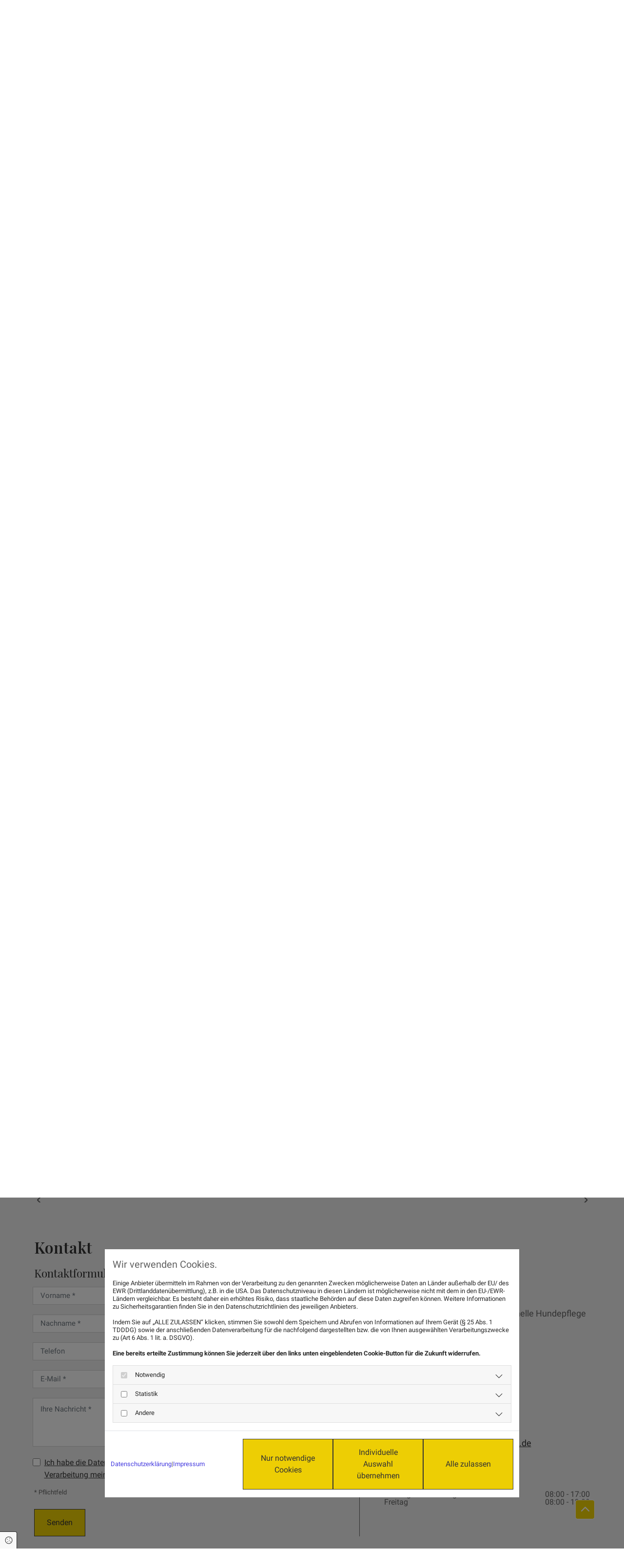

--- FILE ---
content_type: text/html; charset=UTF-8
request_url: https://www.hundesalon-bad-oeynhausen.de/
body_size: 10642
content:
<!DOCTYPE html>
<html lang="de">

<head>
    <meta charset="utf-8">
    <meta name="viewport" content="width=device-width, initial-scale=1, shrink-to-fit=no">
    <script type="application/ld+json">{"@context":"https:\/\/schema.org","@type":"WebPage","name":"Start","dateModified":"2026-01-29T12:55:01+01:00","url":"https:\/\/www.hundesalon-bad-oeynhausen.de\/start","description":"Dogstyle Hundestudio &amp; professionelle Hundepflege in Bad Oeynhausen. Seit Tausenden von Jahren z\u00e4hlen Hunde zu den beliebtesten Haustieren der Menschen. Hunde sind jedoch weit mehr als treu ergebene Wegbegleiter.","keywords":"[company.name]","mainEntityOfPage":{"@type":"WebPage","@id":"https:\/\/www.hundesalon-bad-oeynhausen.de"}}</script><meta property="title" content="Dogstyle Hundestudio & professionelle Hundepflege in Bad Oeynhausen" /><meta name="description" content="Dogstyle Hundestudio &amp; professionelle Hundepflege in Bad Oeynhausen. Seit Tausenden von Jahren zählen Hunde zu den beliebtesten Haustieren der Menschen. Hunde sind jedoch weit mehr als treu ergebene Wegbegleiter."/><meta name="keywords" content="Dogstyle Hundestudio & professionelle Hundepflege"/><meta property="og:type" content="website" /><meta property="og:title" content="Dogstyle Hundestudio & professionelle Hundepflege in Bad Oeynhausen" /><meta property="og:description" content="Dogstyle Hundestudio &amp; professionelle Hundepflege in Bad Oeynhausen. Seit Tausenden von Jahren zählen Hunde zu den beliebtesten Haustieren der Menschen. Hunde sind jedoch weit mehr als treu ergebene Wegbegleiter."/><meta name="twitter:card" content="summary" /><link rel="canonical" href="https://www.hundesalon-bad-oeynhausen.de/" /><meta property="og:url" content="https://www.hundesalon-bad-oeynhausen.de/" /><meta name="google-site-verification" content="lksiMyHHuf0CybxiJnxUZqjOyi1K3jqNhxp2Lap-ByI" />
    <title>Dogstyle Hundestudio &amp; professionelle Hundepflege in Bad Oeynhausen</title>
            <link rel="stylesheet" href="/static/builds/vendor-v2.css?id=69e2847aaa60a35046d2b8ee922cbc1d"/>
            <link rel="stylesheet" href="/static/builds/site.css?id=04e9566c791059aa47b71c93adf2035e"/>
                <link rel="Shortcut Icon" type="image/x-icon" href="https://assets.coco-online.de/39871717535018-EyWhFIJW/favicon.png"/>
        <link rel="dns-prefetch" href="https://assets.coco-online.de">
    <link rel="preconnect" href="https://assets.coco-online.de" crossorigin>
    <style>
        @font-face { font-family: 'Playfair Display'; font-style: normal; font-weight: 400; font-display: swap; src: url(/assets/static/fonts/playfair-display/9e22753cf05cffd79cd7993df08bbf37.woff2) format('woff2'); unicode-range: U+0301, U+0400-045F, U+0490-0491, U+04B0-04B1, U+2116; } @font-face { font-family: 'Playfair Display'; font-style: normal; font-weight: 400; font-display: swap; src: url(/assets/static/fonts/playfair-display/0d44c871a8eff6265c0120d5386272f4.woff2) format('woff2'); unicode-range: U+0102-0103, U+0110-0111, U+0128-0129, U+0168-0169, U+01A0-01A1, U+01AF-01B0, U+0300-0301, U+0303-0304, U+0308-0309, U+0323, U+0329, U+1EA0-1EF9, U+20AB; } @font-face { font-family: 'Playfair Display'; font-style: normal; font-weight: 400; font-display: swap; src: url(/assets/static/fonts/playfair-display/5f899fc4a0887d808175076c080e87bd.woff2) format('woff2'); unicode-range: U+0100-02AF, U+0304, U+0308, U+0329, U+1E00-1E9F, U+1EF2-1EFF, U+2020, U+20A0-20AB, U+20AD-20CF, U+2113, U+2C60-2C7F, U+A720-A7FF; } @font-face { font-family: 'Playfair Display'; font-style: normal; font-weight: 400; font-display: swap; src: url(/assets/static/fonts/playfair-display/45d80bd61a90c2f6561c7068666a4d76.woff2) format('woff2'); unicode-range: U+0000-00FF, U+0131, U+0152-0153, U+02BB-02BC, U+02C6, U+02DA, U+02DC, U+0304, U+0308, U+0329, U+2000-206F, U+2074, U+20AC, U+2122, U+2191, U+2193, U+2212, U+2215, U+FEFF, U+FFFD; }  @font-face { font-family: 'Playfair Display'; font-style: normal; font-weight: 700; font-display: swap; src: url(/assets/static/fonts/playfair-display/9e22753cf05cffd79cd7993df08bbf37.woff2) format('woff2'); unicode-range: U+0301, U+0400-045F, U+0490-0491, U+04B0-04B1, U+2116; } @font-face { font-family: 'Playfair Display'; font-style: normal; font-weight: 700; font-display: swap; src: url(/assets/static/fonts/playfair-display/0d44c871a8eff6265c0120d5386272f4.woff2) format('woff2'); unicode-range: U+0102-0103, U+0110-0111, U+0128-0129, U+0168-0169, U+01A0-01A1, U+01AF-01B0, U+0300-0301, U+0303-0304, U+0308-0309, U+0323, U+0329, U+1EA0-1EF9, U+20AB; } @font-face { font-family: 'Playfair Display'; font-style: normal; font-weight: 700; font-display: swap; src: url(/assets/static/fonts/playfair-display/5f899fc4a0887d808175076c080e87bd.woff2) format('woff2'); unicode-range: U+0100-02AF, U+0304, U+0308, U+0329, U+1E00-1E9F, U+1EF2-1EFF, U+2020, U+20A0-20AB, U+20AD-20CF, U+2113, U+2C60-2C7F, U+A720-A7FF; } @font-face { font-family: 'Playfair Display'; font-style: normal; font-weight: 700; font-display: swap; src: url(/assets/static/fonts/playfair-display/45d80bd61a90c2f6561c7068666a4d76.woff2) format('woff2'); unicode-range: U+0000-00FF, U+0131, U+0152-0153, U+02BB-02BC, U+02C6, U+02DA, U+02DC, U+0304, U+0308, U+0329, U+2000-206F, U+2074, U+20AC, U+2122, U+2191, U+2193, U+2212, U+2215, U+FEFF, U+FFFD; }  @font-face { font-family: 'Playfair Display'; font-style: normal; font-weight: 600; font-display: swap; src: url(/assets/static/fonts/playfair-display/9e22753cf05cffd79cd7993df08bbf37.woff2) format('woff2'); unicode-range: U+0301, U+0400-045F, U+0490-0491, U+04B0-04B1, U+2116; } @font-face { font-family: 'Playfair Display'; font-style: normal; font-weight: 600; font-display: swap; src: url(/assets/static/fonts/playfair-display/0d44c871a8eff6265c0120d5386272f4.woff2) format('woff2'); unicode-range: U+0102-0103, U+0110-0111, U+0128-0129, U+0168-0169, U+01A0-01A1, U+01AF-01B0, U+0300-0301, U+0303-0304, U+0308-0309, U+0323, U+0329, U+1EA0-1EF9, U+20AB; } @font-face { font-family: 'Playfair Display'; font-style: normal; font-weight: 600; font-display: swap; src: url(/assets/static/fonts/playfair-display/5f899fc4a0887d808175076c080e87bd.woff2) format('woff2'); unicode-range: U+0100-02AF, U+0304, U+0308, U+0329, U+1E00-1E9F, U+1EF2-1EFF, U+2020, U+20A0-20AB, U+20AD-20CF, U+2113, U+2C60-2C7F, U+A720-A7FF; } @font-face { font-family: 'Playfair Display'; font-style: normal; font-weight: 600; font-display: swap; src: url(/assets/static/fonts/playfair-display/45d80bd61a90c2f6561c7068666a4d76.woff2) format('woff2'); unicode-range: U+0000-00FF, U+0131, U+0152-0153, U+02BB-02BC, U+02C6, U+02DA, U+02DC, U+0304, U+0308, U+0329, U+2000-206F, U+2074, U+20AC, U+2122, U+2191, U+2193, U+2212, U+2215, U+FEFF, U+FFFD; }  @font-face { font-family: 'Roboto'; font-style: normal; font-weight: 400; font-display: swap; src: url(/assets/static/fonts/roboto/301567f51ccef4ef2fe0c1e0f0c8f5a8.woff2) format('woff2'); unicode-range: U+0460-052F, U+1C80-1C88, U+20B4, U+2DE0-2DFF, U+A640-A69F, U+FE2E-FE2F; } @font-face { font-family: 'Roboto'; font-style: normal; font-weight: 400; font-display: swap; src: url(/assets/static/fonts/roboto/dedb347abe79c393f83970f6a64579a1.woff2) format('woff2'); unicode-range: U+0301, U+0400-045F, U+0490-0491, U+04B0-04B1, U+2116; } @font-face { font-family: 'Roboto'; font-style: normal; font-weight: 400; font-display: swap; src: url(/assets/static/fonts/roboto/78cbd7d137dc26476cb22b8783cf18cc.woff2) format('woff2'); unicode-range: U+1F00-1FFF; } @font-face { font-family: 'Roboto'; font-style: normal; font-weight: 400; font-display: swap; src: url(/assets/static/fonts/roboto/018c988490cfe9f56662e9c96d1c5e2c.woff2) format('woff2'); unicode-range: U+0370-03FF; } @font-face { font-family: 'Roboto'; font-style: normal; font-weight: 400; font-display: swap; src: url(/assets/static/fonts/roboto/753cc390a9a49e059b1eac2b8d0f9230.woff2) format('woff2'); unicode-range: U+0102-0103, U+0110-0111, U+0128-0129, U+0168-0169, U+01A0-01A1, U+01AF-01B0, U+0300-0301, U+0303-0304, U+0308-0309, U+0323, U+0329, U+1EA0-1EF9, U+20AB; } @font-face { font-family: 'Roboto'; font-style: normal; font-weight: 400; font-display: swap; src: url(/assets/static/fonts/roboto/7727c541dc4b82eb56105261c53d88e0.woff2) format('woff2'); unicode-range: U+0100-02AF, U+0304, U+0308, U+0329, U+1E00-1E9F, U+1EF2-1EFF, U+2020, U+20A0-20AB, U+20AD-20CF, U+2113, U+2C60-2C7F, U+A720-A7FF; } @font-face { font-family: 'Roboto'; font-style: normal; font-weight: 400; font-display: swap; src: url(/assets/static/fonts/roboto/c5cf0ad293eada0f45c736641a83cbea.woff2) format('woff2'); unicode-range: U+0000-00FF, U+0131, U+0152-0153, U+02BB-02BC, U+02C6, U+02DA, U+02DC, U+0304, U+0308, U+0329, U+2000-206F, U+2074, U+20AC, U+2122, U+2191, U+2193, U+2212, U+2215, U+FEFF, U+FFFD; }  @font-face { font-family: 'Roboto'; font-style: normal; font-weight: 700; font-display: swap; src: url(/assets/static/fonts/roboto/a50859025e828acb98c8b8ffc6ac0443.woff2) format('woff2'); unicode-range: U+0460-052F, U+1C80-1C88, U+20B4, U+2DE0-2DFF, U+A640-A69F, U+FE2E-FE2F; } @font-face { font-family: 'Roboto'; font-style: normal; font-weight: 700; font-display: swap; src: url(/assets/static/fonts/roboto/e07721ed243b5ba91a78ce403a90aa42.woff2) format('woff2'); unicode-range: U+0301, U+0400-045F, U+0490-0491, U+04B0-04B1, U+2116; } @font-face { font-family: 'Roboto'; font-style: normal; font-weight: 700; font-display: swap; src: url(/assets/static/fonts/roboto/96f0de21ba6eb583c5262ae0c2ec98c5.woff2) format('woff2'); unicode-range: U+1F00-1FFF; } @font-face { font-family: 'Roboto'; font-style: normal; font-weight: 700; font-display: swap; src: url(/assets/static/fonts/roboto/cbfd64f0fd7b245d541447c068227298.woff2) format('woff2'); unicode-range: U+0370-03FF; } @font-face { font-family: 'Roboto'; font-style: normal; font-weight: 700; font-display: swap; src: url(/assets/static/fonts/roboto/41bccfdc390fc50437573e40a285d28b.woff2) format('woff2'); unicode-range: U+0102-0103, U+0110-0111, U+0128-0129, U+0168-0169, U+01A0-01A1, U+01AF-01B0, U+0300-0301, U+0303-0304, U+0308-0309, U+0323, U+0329, U+1EA0-1EF9, U+20AB; } @font-face { font-family: 'Roboto'; font-style: normal; font-weight: 700; font-display: swap; src: url(/assets/static/fonts/roboto/03f7b60f1248a3370d1b34ffe81c5bcd.woff2) format('woff2'); unicode-range: U+0100-02AF, U+0304, U+0308, U+0329, U+1E00-1E9F, U+1EF2-1EFF, U+2020, U+20A0-20AB, U+20AD-20CF, U+2113, U+2C60-2C7F, U+A720-A7FF; } @font-face { font-family: 'Roboto'; font-style: normal; font-weight: 700; font-display: swap; src: url(/assets/static/fonts/roboto/a427863ab9753b2e3406b65420f41134.woff2) format('woff2'); unicode-range: U+0000-00FF, U+0131, U+0152-0153, U+02BB-02BC, U+02C6, U+02DA, U+02DC, U+0304, U+0308, U+0329, U+2000-206F, U+2074, U+20AC, U+2122, U+2191, U+2193, U+2212, U+2215, U+FEFF, U+FFFD; }   :root { --secondary-color: #ffffff; --secondary-color-rgb-values: 255, 255, 255; --background-color: #f8f8f8; --font-color: #252525;} .headline {font-family: Playfair Display; font-weight: 700; color: #787878; font-size: 40px; line-height: 1.3em; margin-bottom: 18px;}  .headline a:hover {text-decoration: underline;}  .nav .nav-item .nav-link {font-family: Playfair Display; color: #333; font-size: 21px; transition: all 0.25s ease-in 0s; padding-left: 20px; padding-right: 20px;}  .nav .navbar-toggler {color: rgb(69, 69, 69); font-size: 30px;}  .nav .sublevel > .nav-item > .nav-link {font-size: 14px; background-color: rgb(255, 255, 255); padding-top: 20px; padding-bottom: 20px;}  .nav .sublevel > .nav-item > .nav-link:hover {background-color: rgb(234, 234, 234);}  .nav nav > ul > li > ul li.active a {background-color: rgb(234, 234, 234);}  .nav .nav-item .nav-link:hover {color: rgba(51, 51, 51, 0.7);}  .nav .navbar-nav {justify-content: center;}  .subtitle {font-family: Playfair Display; font-weight: 600; color: #333; font-size: 32px; line-height: 1.35em; margin-bottom: 18px;}  .preamble {font-size: 22px; line-height: 1.5em; letter-spacing: 0em; margin-bottom: 5px;}  .bodytext {font-size: 18px; line-height: 1.85em; margin-bottom: 5px;}  .bodytext a {color: #333; text-decoration: underline;}  .bodytext a:hover {color: rgba(51, 51, 51, 0.7); text-decoration: underline;}  .smalltext {line-height: 1.2em; letter-spacing: 0em; font-size: 11px; margin-bottom: 5px;}  body p {margin-bottom: 0;} body {background-color: rgb(255, 255, 255); font-family: Roboto; color: #616161; line-height: 1em;}  body a {color: rgb(68, 58, 223); text-decoration: none;}  .scroll-top {width: 40px; height: 40px; background-color: #edce04; border-left-width: 1px; border-top-width: 1px; border-bottom-width: 1px; border-right-width: 1px; border-color: #fff;}  .scroll-top:hover {background-color: rgba(237, 206, 4, 0.7);}  .scroll-top span::before {color: #fff;}  body a:hover {text-decoration: underline; color: rgba(51, 51, 51, 0.7);}  .site-container {padding-left: 0px; padding-right: 0px;}  .btn.btn-default {border-radius: 3px; border-width: 0px; background-color: #edce04; padding-left: 25px; padding-top: 15px; padding-bottom: 15px; padding-right: 25px; color: #333; border-left-width: 1px; border-top-width: 1px; border-bottom-width: 1px; border-right-width: 1px; border-top-left-radius: 0px; border-top-right-radius: 0px; border-bottom-left-radius: 0px; border-bottom-right-radius: 0px; border-color: #333;}  .btn.btn-default:hover {background-color: #333; color: #fff; border-color: #edce04;}  .btn .fa {margin-right: 6px;}  .form .label {padding-bottom: 0px; margin-bottom: 10px;}  .form .form-check-label {line-height: 1.6em; margin-right: 20px;}  .form .form-control {border-radius: 3px; border-width: 1px; border-top-left-radius: 0px; border-top-right-radius: 0px; border-bottom-left-radius: 0px; border-bottom-right-radius: 0px; border-color: rgb(204, 204, 204); margin-top: 0px; margin-bottom: 20px; padding-left: 15px; padding-top: 15px; padding-bottom: 15px; padding-right: 15px; color: #616161; font-size: 15px;}  .form .form-submit {margin-top: 20px;}  .form .form-check-label a {color: #333; text-decoration: underline;}  .form .form-check-label a:hover {color: rgba(51, 51, 51, 0.7); text-decoration: underline;}  .form .smalltext {font-size: 13px;} .form {padding-left: 0px; padding-top: 0px; padding-bottom: 0px; padding-right: 0px;}  .row {padding-left: 30px; padding-bottom: 60px; padding-right: 30px;}  .col {padding-left: 15px; padding-right: 15px;}  .smallsubtitle {font-family: Playfair Display; color: #333; font-size: 23px; line-height: 1.2em; margin-bottom: 15px;}  .spottext {font-size: 63px; color: rgb(255, 255, 255); line-height: 1.2em; text-align: center; margin-bottom: 20px;}  .footertext {color: #333; font-size: 14px; line-height: 1.6em; margin-bottom: 5px;}  .footertext a {color: #333;}  .footertext a:hover {text-decoration: underline;}  .companyname {font-size: 22px; text-align: left; line-height: 1.2em;}  .companyname a {color: rgb(96, 96, 96);}  .smallspottext {line-height: 1.5em; color: rgb(255, 255, 255); text-align: center; font-size: 22px; margin-bottom: 5px;}  .locale {text-align: right;}  .locale ul li a {transition: all 0.25s ease-in 0s; color: rgb(255, 255, 255);}  .locale ul li {background-color: rgb(69, 69, 69); padding-top: 5px; padding-right: 15px; padding-bottom: 5px; padding-left: 15px;}  .btn.button2 {font-size: 21px; border-width: 2px; line-height: 1em; border-radius: 3px; color: rgb(255, 255, 255); border-color: rgb(255, 255, 255); padding-top: 20px; padding-right: 30px; padding-bottom: 20px; padding-left: 30px;}  .btn.button2:hover {border-color: rgba(255, 255, 255, 0.498039);}  .hr {display: table; margin-left: auto; margin-right: auto; border-top-width: 1px; border-color: rgba(0, 0, 0, 0.0980392); width: 100%;}  .socialmedia {text-align: right; font-size: 19px;}  .socialmedia li {margin-left: 10px; margin-bottom: 10px;}  .paymenticons li {margin-left: 5px; margin-bottom: 5px; padding-bottom: 40px;}  .list.linklist .list-item {margin-bottom: 1px; background-color: rgb(242, 242, 242); padding-top: 10px; padding-right: 10px; padding-bottom: 10px; padding-left: 10px; align-items: center;}  .list.linklist .list-item .list-icon {height: auto;}  .list.linklist .list-title {font-family: Playfair Display; font-weight: 700; color: #787878; font-size: 40px; line-height: 1.3em; margin-bottom: 18px;}  .breadcrumb li a {margin-bottom: 10px; margin-left: 10px; margin-right: 10px;}  .html {padding-top: 0px; padding-bottom: 0px;}  .arrow {color: #fff; font-size: 22px; background-color: rgba(237, 206, 4, 0.7); width: 32px; height: 32px; border-top-left-radius: 100px; border-top-right-radius: 100px; border-bottom-left-radius: 100px; border-bottom-right-radius: 100px;}  .quick-link-nav .link-icon {width: 30px;}  .list .btn-list {border-radius: 0; border: none;}  .popup-modal .popup-title {font-family: Playfair Display; font-weight: 700; color: #787878; font-size: 40px; line-height: 1.3em; margin-bottom: 18px;}  .popup-modal .btn.btn-default {display: table;}  .accordion .accordion-btn {font-family: Playfair Display; font-weight: 600; color: #333; font-size: 32px; line-height: 1.35em;}  #ro66602eba01869 {padding-top: 30px; padding-bottom: 30px;}  #mo66602eba017fa {margin-left: auto; margin-right: auto;}  #ro66602eba01982 {margin-left: 0px; margin-right: 0px; background-color: #eaeaea; margin-bottom: 15px; padding-top: 20px; padding-bottom: 20px;}  #content {background-color: #eaeaea; background-repeat: repeat-y; background-position: 50% 0%;}  #ro66602eba01e76 {background-color: #d4d4d4; padding-top: 60px; padding-bottom: 30px;}  #mo66602eba01de3 {margin-left: auto; max-width: 80%; max-height: 60%;}  #ro66602eba01ed5 {background-color: #d4d4d4;}  #ro66602eb9b3aa9 {padding-left: 0px; padding-right: 0px;}  #co66602eb9b3a9b {padding-left: 0px; padding-right: 0px;}  #mo66602eb9b39eb {margin-left: auto; margin-right: auto;}  #mo66602eb9b3b56 {margin-top: 30px;}  #mo66602eb9b3bd7 {margin-top: 30px;}  #behandlungen {padding-bottom: 0px;}  #co66602eb9b3df4 {margin-left: 0px; margin-right: 0px; background-color: #d4d4d4; border-left-width: 10px; border-right-width: 10px; border-color: #eaeaea; margin-bottom: 20px; padding-left: 60px; padding-top: 60px; padding-bottom: 60px; padding-right: 60px;}  #co66602eb9b3e85 {margin-left: 0px; margin-right: 0px; background-color: #d4d4d4; border-left-width: 10px; border-right-width: 10px; border-color: #eaeaea; margin-bottom: 20px; padding-left: 60px; padding-top: 60px; padding-bottom: 60px; padding-right: 60px;}  #co66602eb9b3f15 {margin-left: 0px; margin-right: 0px; background-color: #d4d4d4; border-left-width: 10px; border-right-width: 10px; border-color: #eaeaea; margin-bottom: 20px; padding-left: 60px; padding-top: 60px; padding-bottom: 60px; padding-right: 60px;}  #co66602eb9b3fa3 {margin-left: 0px; margin-right: 0px; background-color: #d4d4d4; border-left-width: 10px; border-right-width: 10px; border-color: #eaeaea; margin-bottom: 20px; padding-left: 60px; padding-top: 60px; padding-bottom: 60px; padding-right: 60px;}  #co66602eb9b4031 {margin-left: 0px; margin-right: 0px; background-color: #d4d4d4; border-left-width: 10px; border-right-width: 10px; border-color: #eaeaea; margin-bottom: 20px; padding-left: 60px; padding-top: 60px; padding-bottom: 60px; padding-right: 60px;}  #co66602eb9b40bf {margin-left: 0px; margin-right: 0px; background-color: #d4d4d4; border-left-width: 10px; border-right-width: 10px; border-color: #eaeaea; margin-bottom: 20px; padding-left: 60px; padding-top: 60px; padding-bottom: 60px; padding-right: 60px;}  #co66602eb9b4149 {margin-left: 0px; margin-right: 0px; background-color: #d4d4d4; border-left-width: 10px; border-right-width: 10px; border-color: #eaeaea; margin-bottom: 20px; padding-left: 60px; padding-top: 60px; padding-bottom: 60px; padding-right: 60px;}  #co66602eb9b41d0 {margin-left: 0px; margin-right: 0px; background-color: #d4d4d4; border-left-width: 10px; border-right-width: 10px; border-color: #eaeaea; margin-bottom: 20px; padding-left: 60px; padding-top: 60px; padding-bottom: 60px; padding-right: 60px;}  #co66602eb9b4272 {margin-left: 0px; margin-right: 0px; background-color: #d4d4d4; border-left-width: 10px; border-right-width: 10px; border-color: #eaeaea; margin-bottom: 20px; padding-left: 60px; padding-top: 60px; padding-bottom: 60px; padding-right: 60px;}  #co66602eb9b7fe1 {border-right-width: 1px; border-color: #616161; padding-right: 50px;}  #co66602eb9b8146 {padding-left: 50px;}  #co66602eb9dd087 {border-color: #ffffff; border-top-width: 2px; border-right-width: 2px; border-left-width: 2px; border-bottom-width: 2px; border-style: solid;}  #mo66602eb9dcfc9 {height: 400px;}  @media only screen and (max-width:1023px) {.nav .nav-item .nav-link {font-size: 18px; padding-left: 16px; padding-right: 16px;}  .custom1 {line-height: 1.2em;}  .headline {font-size: 28px;}  .subtitle {font-size: 25px;}  .preamble {font-size: 18px;}  .bodytext {font-size: 16px; line-height: 1.95em;}  .smallsubtitle {font-size: 21px;}  .smalltext {font-size: 12px;}  .spottext {font-size: 50px;}  .smallspottext {font-size: 18px;}  .companyname {font-size: 18px;}  .footertext {font-size: 12px;}  #content {margin-bottom: 0px; margin-top: 0px;}  #mo66602eba01de3 {margin-left: 0px; margin-right: auto;}  #co66602eb9b3df4 {padding-left: 40px; padding-top: 40px; padding-bottom: 40px; padding-right: 40px;}  #co66602eb9b3e85 {padding-left: 40px; padding-top: 40px; padding-bottom: 40px; padding-right: 40px;}  #co66602eb9b3f15 {padding-left: 40px; padding-top: 40px; padding-bottom: 40px; padding-right: 40px;}  #co66602eb9b3fa3 {padding-left: 40px; padding-top: 40px; padding-bottom: 40px; padding-right: 40px;}  #co66602eb9b4031 {padding-left: 40px; padding-top: 40px; padding-bottom: 40px; padding-right: 40px;}  #co66602eb9b40bf {padding-left: 40px; padding-top: 40px; padding-bottom: 40px; padding-right: 40px;}  #co66602eb9b4149 {padding-left: 40px; padding-top: 40px; padding-bottom: 40px; padding-right: 40px;}  #co66602eb9b41d0 {padding-left: 40px; padding-top: 40px; padding-bottom: 40px; padding-right: 40px;}  #co66602eb9b4272 {padding-left: 40px; padding-top: 40px; padding-bottom: 40px; padding-right: 40px;}  #c40hlkfclkg9d {margin-bottom: 30px;} } @media only screen and (max-width:576px) {.nav .nav-item .nav-link {color: #fff; font-size: 16px; padding-left: 15px; padding-top: 15px; padding-bottom: 15px; padding-right: 15px;}  .nav .sublevel > .nav-item > .nav-link {font-size: 15px; background-color: rgba(255, 255, 255, 0); padding-left: 10px; padding-top: 10px; padding-bottom: 10px; padding-right: 10px;}  .nav .navbar-toggler {color: #333; font-size: 24px;}  .nav .navbar-toggler:hover {color: #333;}  .nav .nav-item .nav-link:hover {color: #fff; text-decoration: underline;}  .nav .navbar-nav .active > .nav-link {font-weight: 400; text-decoration: underline;} .nav.menu-opened .navbar-nav {background-color: #333;}  .headline {font-size: 22px; line-height: 1.5em; margin-bottom: 15px;}  .subtitle {font-size: 22px;}  .preamble {font-size: 20px;}  .bodytext {line-height: 2em;}  .row {padding-left: 15px; padding-bottom: 40px; padding-right: 15px;}  .form .form-check-label {margin-right: 10px; margin-bottom: 10px;}  .spottext {font-size: 39px;}  .smallsubtitle {font-size: 19px; line-height: 1.55em; margin-bottom: 10px;}  .smallspottext {font-size: 20px;}  .companyname {font-size: 20px;}  .socialmedia {text-align: center; font-size: 22px;}  .socialmedia li a {width: 45px; height: 45px;}  .socialmedia li {margin-left: 5px; margin-right: 5px;}  .btn.button3 {border-left-width: 0px; border-top-width: 0px; border-bottom-width: 0px; border-right-width: 0px; margin-left: auto; margin-right: auto;}  #ro66602eba017ba {background-color: #edce04; padding-bottom: 0px;}  #mo66602eba01727 {display: table;}  #ro66602eba01869 {padding-bottom: 0px;}  #ro66602eba01982 {margin-left: 0px; margin-right: 0px; background-color: #fff; margin-bottom: 0px; padding-top: 15px; padding-bottom: 30px;}  #ro66602eba01e76 {padding-top: 40px;}  #co66602eba01be0 {margin-left: 0px; margin-right: 0px; margin-bottom: 30px;}  #mo66602eba01b91 {margin-top: 0px; margin-right: 0px; margin-bottom: 0px; margin-left: 0px;}  #co66602eba01d56 {margin-left: 0px; margin-right: 0px; margin-bottom: 30px;}  #mo66602eba01c8c {margin-bottom: 30px;}  #mo66602eba01cd7 {margin-bottom: 30px;}  #co66602eba01dcc {margin-left: 0px; margin-right: 0px; margin-bottom: 30px;}  #mo66602eba01de3 {height: 55%; max-width: 15%;}  #ro66602eb9b427e {padding-left: 10px; padding-right: 10px;}  #co66602eb9b4371 {margin-left: 0px; margin-right: 0px; margin-top: 30px;}  #co66602eb9b7fe1 {border-style: none; padding-right: 15px;}  #co66602eb9b8146 {margin-left: 0px; margin-right: 0px; margin-top: 40px; padding-left: 15px;}  #mo66602eb9dcfc9 {height: 300px;}  #c40hlkfclkg9d {margin-bottom: 30px;} } .bodytext {
  -moz-hyphens: auto;
   -o-hyphens: auto;
   -webkit-hyphens: auto;
   -ms-hyphens: auto;
   hyphens: auto;
}
p {
  word-wrap:break-word;
}

.lightbox-caption {
  text-align: center;
  font-size: 17px;
}
#jmdcontent h1, #jmdcontent h2, #jmdcontent h3, #jmdcontent h4, #jmdcontent h5, #jmdcontent h6 {
    margin: 1.5em 0 1em 0;
}

#jmdcontent {
    font-size: 14px;
    line-height: 1.5;
    text-align: left;
}

#jmdcontent a {
    word-break: break-word;
}

#jmdcontent code {
    background-color: #f5f5f5;
    color: #bd4147;
    box-shadow: 0 2px 1px -1px rgba(0,0,0,.2), 0 1px 1px 0 rgba(0,0,0,.14), 0 1px 3px 0 rgba(0,0,0,.12);
    display: inline-block;
    border-radius: 3px;
    white-space: pre-wrap;
    font-size: 85%;
    font-weight: 900;
}

#jmdcontent code:after, #jmdcontent code:before {
    content: "\A0";
    letter-spacing: -1px;
}

#jmdcontent table {
    border: solid 1px #EEEEEE;
    border-collapse: collapse;
    border-spacing: 0;
    font-size: 0.9em;
    line-height: normal;
}

#jmdcontent table thead th {
    background-color: #EFEFEF;
    padding: 10px;
    text-align: left;
    color: black;
    margin: revert;
    width: revert;
    height: revert;
}

#jmdcontent table tbody td {
    border: solid 1px #EEEEEE;
    padding: 10px;
}

#jmdcontent .cancellation-policy, #jmdcontent .jmd-bordered {
    border: solid 1px;
    padding: 0em 1em;
}

#jmdcontent ol {
  counter-reset: item;
}

#jmdcontent ol > li {
  display: block;
}

#jmdcontent li {
 list-style-position: outside !important;
}

#jmdcontent ol > li >*:first-child:before {
  content: counters(item, ".") ". ";
  counter-increment: item
}

@media (max-width: 1600px) {

    #jmdcontent table, #jmdcontent thead, #jmdcontent tbody, #jmdcontent tfoot,
    #jmdcontent tr, #jmdcontent th, #jmdcontent td {
        display: block;
    }

    #jmdcontent thead tr, #jmdcontent tfoot tr > th {
        display: none;
    }

    #jmdcontent tr {
        border: 1px solid #ccc;
        margin-bottom: 1em;
    }

    #jmdcontent tr:last-child {
        margin-bottom: 0;
    }

    #jmdcontent table tbody  td {
        border: none;
        border-bottom: 1px solid #eee;
        position: relative;
        white-space: normal;
        text-align: left;
        padding: 5px 10px 5px calc(30% + 20px);
    }

    #jmdcontent table tbody td:before {
        content: attr(data-header);
        position: absolute;
        top: 1px;
        left: 1px;
        width: 30%;
        padding: 5px 10px;
        white-space: nowrap;
        text-align: left;
        font-weight: bold;
    }
} 
    </style>
</head>

<body id="page-27202"
      class=" ">

<div class="container-fluid site-container">
    <div id="main-container" class="row main-row">
        <div class="col main-col">
                            <header
                    data-overlap-threshold="auto"
                    class=" nav-only">
                                            <div class="container">
            <div class="row row-col-fixed d-none-md d-none-lg" id="ro66602eba017ba">
                                    <div class="col-stack-fixed">
                                                                            <div id="co66602eba017ab" class="col col-sm-12">
            <a role="button" class="module btn 3 button3" title="(0 57 34) 9 38 98 00" id="mo66602eba01727" href="tel:(0 57 34) 9 38 98 00" target="_blank"><i class="fa fa-phone"></i> (0 57 34) 9 38 98 00</a>
                </div>
                                                                    </div>
                            </div>
        </div>
                                                <div class="container">
            <div class="row row-col-fixed" id="ro66602eba01869">
                                    <div class="col-stack-fixed">
                                                                            <div id="co66602eba0185f" class="col col-sm-12">
            <a href="/start"><img src="https://assets.coco-online.de/39871717535018-YUU3Z9Dp/logo.jpg" width="908" height="202" alt="Logo - [company.name]" id="mo66602eba017fa" srcset="https://assets.coco-online.de/39871717535018-YUU3Z9Dp/logo_small_w.jpg 512w, https://assets.coco-online.de/39871717535018-YUU3Z9Dp/logo_medium_w.jpg 768w, https://assets.coco-online.de/39871717535018-YUU3Z9Dp/logo_large_w.jpg 1512w" class="module image image" /></a>
                </div>
                                                                    </div>
                            </div>
        </div>
                                                <div class="container">
            <div class="row row-col-fixed" id="ro66602eba01982">
                                    <div class="col-stack-fixed">
                                                                            <div id="co66602eba01976" class="col col-sm-12">
            <nav  aria-label="Hauptmenü" id="mo66602eba01934" class="module nav nav direction-right mobile_md mobile_sm has-items-arrow"><button class="navbar-toggler" type="button" aria-label="Toggle navigation"><i class="fa fa-bars"></i></button><ul class="nav-menu navbar-nav"><li class="close-mobile-nav" aria-hidden="true" role="button" tabindex="-1"><i class="fa fa-times"></i></li><li class="nav-item active"><a title="Start" class="nav-link" href="/"><span class="nav-label pos-none"><span class="text">Start</span></span></a></li><li class="nav-item "><a title="Behandlungen" class="nav-link " href="/#behandlungen"  target="_self"><span class="nav-label pos-none"><span class="text">Behandlungen</span></span></a></li><li class="nav-item "><a title="Galerie" class="nav-link " href="/#galerie"  target="_self"><span class="nav-label pos-none"><span class="text">Galerie</span></span></a></li><li class="nav-item "><a title="Kontakt" class="nav-link " href="/#kontakt"  target="_self"><span class="nav-label pos-none"><span class="text">Kontakt</span></span></a></li><li class="nav-item "><a title="Standort" class="nav-link " href="/#standort"  target="_self"><span class="nav-label pos-none"><span class="text">Standort</span></span></a></li><li class="nav-item "><a title="Referenzen" class="nav-link " href="/#referenzen"  target="_self"><span class="nav-label pos-none"><span class="text">Referenzen</span></span></a></li></ul></nav>
                </div>
                                                                    </div>
                            </div>
        </div>
                                        </header>
                                        <div class="container-fluid">
            <div class="row content-row" id="content">
                                                                    <div id="dc66602eba01b68" class="col col-sm-12">
            <div class="container-fluid">
            <div class="row" id="ro66602eb9b3aa9">
                                                                    <div id="co66602eb9b3a9b" class="col col-sm-12">
            <img src="https://assets.coco-online.de/39871717535018-8f2iENPU/header.jpg" width="2000" height="556" alt="Hunde - [company.name]" id="mo66602eb9b39eb" srcset="https://assets.coco-online.de/39871717535018-8f2iENPU/header_small_w.jpg 512w, https://assets.coco-online.de/39871717535018-8f2iENPU/header_medium_w.jpg 768w, https://assets.coco-online.de/39871717535018-8f2iENPU/header_large_w.jpg 1512w, https://assets.coco-online.de/39871717535018-8f2iENPU/header_full_w.jpg 1920w" class="module image image" />
                </div>
                                                            </div>
        </div>
                <div class="container">
            <div class="row row-col-fixed" id="ro66602eb9b3c52">
                                    <div class="col-stack-fixed">
                                                                            <div id="co66602eb9b3c4c" class="col col-sm-12">
            <div id="mo66602eb9b3ac4" class="module text "><h1 class="headline">Hundestudio Dogstyle –<br>Ihre professionelle Hundepflege in Bad Oeynhausen</h1></div>
                <div id="mo66602eb9b3b14" class="module text "><p class="bodytext">Seit Tausenden von Jahren zählen Hunde zu den beliebtesten Haustieren der Menschen. Hunde sind jedoch weit mehr als treu ergebene Wegbegleiter. Sie sind zuverlässige Freunde, die ihre Zuneigung nicht verbergen, ihren vielfältigen Gefühlen Ausdruck verleihen und ein wichtiges Mitglied der Familie sind. Doch auch Hunde benötigen eine regelmäßige Pflege und fühlen sich sichtlich wohl, wenn ihr Fell artgerecht behandelt und gepflegt wird.</p></div>
                <div id="mo66602eb9b3b56" class="module text "><h3 class="smallsubtitle">Ihr Hundefriseur in Bad Oeynhausen</h3></div>
                <div id="mo66602eb9b3b98" class="module text "><p class="bodytext">Im Hundestudio Dogstyle erwartet Ihren geliebten Vierbeiner ein sehr liebevoller Umgang und alles, was zu einer fachgerechten Pflege gehört. Von den Ohren bis zu den Pfoten kümmert sich Ihr Hundefriseur in Bad Oeynhausen um alles, was zum Wohlfühlprogramm eines Hundes gehört. Im Salon können Ihre Tiere absolut entspannen und ihre wohl verdiente Pflege nach Herzenslust genießen. Die Besitzer dürfen während der Behandlung bei ihrem Tier bleiben, so dass ihm auch der Trennungsschmerz erspart bleiben kann.</p></div>
                <div id="mo66602eb9b3bd7" class="module text "><h3 class="smallsubtitle">Was Ihren Hund bei der Pflege erwartet</h3></div>
                <div id="mo66602eb9b3c16" class="module text "><p class="bodytext">Baden und Föhnen ist für die meisten Hunde Genuss pur. Alle anschließenden Behandlungen erfolgen selbstverständlich rassespezifisch und betreffen insbesondere die fachgerechte Fell- und Hautpflege. Während bei einigen Hundearten das Scheren der Deckhaare ausreichend ist, werden beim Trimmen des Fells die typischen Erscheinungsmerkmale der jeweiligen Rasse berücksichtigt. Mit dem so genannten Carding wird die Unterwolle Ihres Hundes entfernt, damit sein Fell leicht gebürstet werden kann. Zu den weiteren Angeboten zählen ferner eine intensive Augen- und Ohrenpflege sowie das Schneiden der Krallen.</p></div>
                </div>
                                                                    </div>
                            </div>
        </div>
                <div class="container">
            <div class="row row-col-fixed" id="behandlungen">
                                    <div class="col-stack-fixed">
                                                                            <div id="co66602eb9b3d44" class="col col-sm-12">
            <div id="mo66602eb9b3d0a" class="module text "><h2 class="subtitle">Behandlungen</h2></div>
                </div>
                                                                    </div>
                            </div>
        </div>
                <div class="container">
            <div class="row row-col-fixed" id="ro66602eb9b427e">
                                    <div class="col-stack-fixed">
                                                                            <div id="co66602eb9b3df4" data-fade-in="fadeInLeft" data-repeat="0" class="col col-lg-4 animationdone col-md-6 col-sm-12 anim-opacity-0">
            <div id="mo66602eb9b3d76" class="module text "><h3 class="smallsubtitle">Behandlung 1</h3></div>
                <div id="mo66602eb9b3db4" class="module text "><p class="bodytext">Fachgerechte Beratung von Mischlingen und allen Rassehunden</p></div>
                </div>
                                                    <div id="co66602eb9b3e85" data-fade-in="zoomIn" data-repeat="0" class="col col-lg-4 col-md-6 col-sm-12 anim-opacity-0">
            <div id="mo66602eb9b3e09" class="module text "><h3 class="smallsubtitle">Behandlung 2</h3></div>
                <div id="mo66602eb9b3e47" class="module text "><p class="bodytext">Individuelle Wünsche der Besitzer werden berücksichtigt</p></div>
                </div>
                                                    <div id="co66602eb9b3f15" data-fade-in="fadeInRight" data-repeat="0" class="col col-lg-4 col-md-6 col-sm-12 anim-opacity-0">
            <div id="mo66602eb9b3e99" class="module text "><h3 class="smallsubtitle">Behandlung 3</h3></div>
                <div id="mo66602eb9b3ed8" class="module text "><p class="bodytext">Die Frisuren können von standardgerecht bis sportlich- kurz gewählt werden</p></div>
                </div>
                                                    <div id="co66602eb9b3fa3" data-fade-in="fadeInLeft" data-repeat="0" class="col col-lg-4 col-md-6 col-sm-12 anim-opacity-0">
            <div id="mo66602eb9b3f28" class="module text "><h3 class="smallsubtitle">Behandlung 4</h3></div>
                <div id="mo66602eb9b3f66" class="module text "><p class="bodytext">Waschen und Föhnen per Hand mit hochwertigen und schonenden Shampoos</p></div>
                </div>
                                                    <div id="co66602eb9b4031" data-fade-in="zoomIn" data-repeat="0" class="col col-lg-4 col-md-6 col-sm-12 anim-opacity-0">
            <div id="mo66602eb9b3fb6" class="module text "><h3 class="smallsubtitle">Behandlung 5</h3></div>
                <div id="mo66602eb9b3ff2" class="module text "><p class="bodytext">Das Fell wird nach dem jeweiligen Rassestandard entsprechend geschnitten, geschoren, getrimmt (per Hand oder mit einem Trimmmesser)</p></div>
                </div>
                                                    <div id="co66602eb9b40bf" data-fade-in="fadeInRight" data-repeat="0" class="col col-lg-4 col-md-6 col-sm-12 anim-opacity-0">
            <div id="mo66602eb9b4044" class="module text "><h3 class="smallsubtitle">Behandlung 6</h3></div>
                <div id="mo66602eb9b4081" class="module text "><p class="bodytext">Schneiden von weißen Krallen</p></div>
                </div>
                                                    <div id="co66602eb9b4149" data-fade-in="fadeInLeft" data-repeat="0" class="col col-lg-4 col-md-6 col-sm-12 anim-opacity-0">
            <div id="mo66602eb9b40d2" class="module text "><h3 class="smallsubtitle">Behandlung 7</h3></div>
                <div id="mo66602eb9b410f" class="module text "><p class="bodytext">Unterwolle ausbürsten</p></div>
                </div>
                                                    <div id="co66602eb9b41d0" data-fade-in="zoomIn" data-repeat="0" class="col col-lg-4 col-md-6 col-sm-12 anim-opacity-0">
            <div id="mo66602eb9b415b" class="module text "><h3 class="smallsubtitle">Behandlung 8</h3></div>
                <div id="mo66602eb9b4196" class="module text "><p class="bodytext">Bürsten, Pflegen und Entfilzen</p></div>
                </div>
                                                    <div id="co66602eb9b4272" data-fade-in="fadeInRight" data-repeat="0" class="col col-lg-4 col-md-6 col-sm-12 anim-opacity-0">
            <div id="mo66602eb9b41fe" class="module text "><h3 class="smallsubtitle">Behandlung 9</h3></div>
                <div id="mo66602eb9b4238" class="module text "><p class="bodytext">Ausdrücken der Analdrüsen</p></div>
                </div>
                                                                    </div>
                            </div>
        </div>
                <div class="container">
            <div class="row row-col-fixed d-none-lg d-none-md d-none-sm" id="ro66602eb9b4378">
                                    <div class="col-stack-fixed">
                                                                            <div id="co66602eb9b4371" class="col col-md-9 col-sm-12 col-lg-12">
            <div id="mo66602eb9b42fc" class="module text "><h2 class="subtitle">Gesunde Zähne für Ihr Tier</h2></div>
                <div id="mo66602eb9b433b" class="module text "><p class="bodytext">Durch fehlende Zahnhygiene und Zahnstein kann es oft vorkommen, dass Ihr Hund starken Mundgeruch hat. Eine professionelle Entfernung von Zahnstein und Zahnbelag kann hier wirksam sein, gerade wenn Ihr Liebling sehr empfindlich auf das Zähneputzen reagiert, oder dieses nicht zulässt. Zahnsteinentfernung wird in der Regel nur unter Narkose durchgeführt. Wenn Sie Ihrem Hund dieses nicht zumuten möchten, kann die Ultraschall-Methode helfen. Vibrations- und geräuschlos mit 100% Ultraschall ist der Beste Schutz vor Zahnproblemen.</p></div>
                </div>
                                                                    </div>
                            </div>
        </div>
                <div class="container">
            <div class="row row-col-fixed" id="galerie">
                                    <div class="col-stack-fixed">
                                                                            <div id="co66602eb9b4402" class="col col-sm-12">
            <div id="mo66602eb9b43ae" class="module gallery v2 d-none grid"
     data-cols="4"
     data-cols-md="4" data-cols-sm="2" data-space-between="8"
     data-equal-size="1" data-img="4" data-img-md="14"
     data-img-sm="4" data-autoplay="0" data-interval="5000" aria-label="Galerie">
    <div class="swiper-container">
        <div class="swiper-wrapper grid-wrapper">
                            <div class="swiper-slide">
                                                                    <div class="grid-item">
                            <a href="https://assets.coco-online.de/39871769601488-f35ipBDR/1-1.webp" data-lightbox="gallery-mo66602eb9b43ae" data-title="">
            <div class="image-wrapper equal-height">
            <img src="https://assets.coco-online.de/39871769601488-f35ipBDR/1-1.webp" srcset="https://assets.coco-online.de/39871769601488-f35ipBDR/1-1_small_w.webp 512w, https://assets.coco-online.de/39871769601488-f35ipBDR/1-1_medium_w.webp 768w, https://assets.coco-online.de/39871769601488-f35ipBDR/1-1_large_w.webp 1512w" width="900" height="675" alt="Innenansicht eines modernen Flurs mit Vitrine und Hundezubehör" title="Moderner Flur mit Vitrine und Hundezubehör in einem Tierpflegebetrieb" loading="lazy" decoding="async" />
        </div>
    </a>
                        </div>
                                                                    <div class="grid-item">
                            <a href="https://assets.coco-online.de/39871769601488-SnOpeQoR/2.webp" data-lightbox="gallery-mo66602eb9b43ae" data-title="">
            <div class="image-wrapper equal-height">
            <img src="https://assets.coco-online.de/39871769601488-SnOpeQoR/2.webp" srcset="https://assets.coco-online.de/39871769601488-SnOpeQoR/2_small_w.webp 512w" width="380" height="675" alt="Moderner Behandlungsraum in einer Tierarztpraxis mit Untersuchungstisch und medizinischem Equipment" title="Behandlungsraum einer Tierarztpraxis mit Untersuchungstisch und medizinischer Ausstattung" loading="lazy" decoding="async" />
        </div>
    </a>
                        </div>
                                                                    <div class="grid-item">
                            <a href="https://assets.coco-online.de/39871769601487-8mx48JCW/3.webp" data-lightbox="gallery-mo66602eb9b43ae" data-title="">
            <div class="image-wrapper equal-height">
            <img src="https://assets.coco-online.de/39871769601487-8mx48JCW/3.webp" srcset="https://assets.coco-online.de/39871769601487-8mx48JCW/3_small_w.webp 512w, https://assets.coco-online.de/39871769601487-8mx48JCW/3_medium_w.webp 768w, https://assets.coco-online.de/39871769601487-8mx48JCW/3_large_w.webp 1512w" width="900" height="506" alt="Heller Eingangsbereich einer Praxis oder Klinik mit Empfangstresen und Glastür zum Behandlungsraum" title="Eingangsbereich und Empfang einer Praxis oder Klinik mit Blick in den Behandlungsraum" loading="lazy" decoding="async" />
        </div>
    </a>
                        </div>
                                                                    <div class="grid-item">
                            <a href="https://assets.coco-online.de/39871769601487-G5kFQUvr/4.webp" data-lightbox="gallery-mo66602eb9b43ae" data-title="">
            <div class="image-wrapper equal-height">
            <img src="https://assets.coco-online.de/39871769601487-G5kFQUvr/4.webp" srcset="https://assets.coco-online.de/39871769601487-G5kFQUvr/4_small_w.webp 512w, https://assets.coco-online.de/39871769601487-G5kFQUvr/4_medium_w.webp 768w, https://assets.coco-online.de/39871769601487-G5kFQUvr/4_large_w.webp 1512w" width="900" height="507" alt="Heller Empfangsbereich einer Praxis oder eines Studios mit moderner Einrichtung und Vitrine" title="Empfangsbereich mit moderner Einrichtung und Vitrine in einer Praxis oder einem Studio" loading="lazy" decoding="async" />
        </div>
    </a>
                        </div>
                                                                    <div class="grid-item">
                            <a href="https://assets.coco-online.de/39871769601487-yc2J77py/5.webp" data-lightbox="gallery-mo66602eb9b43ae" data-title="">
            <div class="image-wrapper equal-height">
            <img src="https://assets.coco-online.de/39871769601487-yc2J77py/5.webp" srcset="https://assets.coco-online.de/39871769601487-yc2J77py/5_small_w.webp 512w" width="380" height="675" alt="Moderner Flur mit Sitzbereich, Teppichen und Vitrine in einem Büro oder Praxisraum" title="Flur mit Sitzbereich und moderner Einrichtung in Büro oder Praxis" loading="lazy" decoding="async" />
        </div>
    </a>
                        </div>
                                                                    <div class="grid-item">
                            <a href="https://assets.coco-online.de/39871769601487-ngNVAuhz/6.webp" data-lightbox="gallery-mo66602eb9b43ae" data-title="">
            <div class="image-wrapper equal-height">
            <img src="https://assets.coco-online.de/39871769601487-ngNVAuhz/6.webp" srcset="https://assets.coco-online.de/39871769601487-ngNVAuhz/6_small_w.webp 512w" width="380" height="675" alt="Moderner Hundesalon mit Pflegetisch, Treppe und professioneller Ausstattung" title="Hundesalon Innenraum mit Pflegetisch und moderner Ausstattung" loading="lazy" decoding="async" />
        </div>
    </a>
                        </div>
                                                                    <div class="grid-item">
                            <a href="https://assets.coco-online.de/39871769601487-O90BOIhI/7.webp" data-lightbox="gallery-mo66602eb9b43ae" data-title="">
            <div class="image-wrapper equal-height">
            <img src="https://assets.coco-online.de/39871769601487-O90BOIhI/7.webp" srcset="https://assets.coco-online.de/39871769601487-O90BOIhI/7_small_w.webp 512w, https://assets.coco-online.de/39871769601487-O90BOIhI/7_medium_w.webp 768w, https://assets.coco-online.de/39871769601487-O90BOIhI/7_large_w.webp 1512w" width="900" height="507" alt="Modern eingerichteter Warteraum mit Sitzgelegenheiten, Pflanzen und Zeitschriften" title="Moderner Warteraum mit gemütlicher Einrichtung und Dekoration" loading="lazy" decoding="async" />
        </div>
    </a>
                        </div>
                                                                    <div class="grid-item">
                            <a href="https://assets.coco-online.de/39871769601486-t3dcmRzz/8.webp" data-lightbox="gallery-mo66602eb9b43ae" data-title="">
            <div class="image-wrapper equal-height">
            <img src="https://assets.coco-online.de/39871769601486-t3dcmRzz/8.webp" srcset="https://assets.coco-online.de/39871769601486-t3dcmRzz/8_small_w.webp 512w, https://assets.coco-online.de/39871769601486-t3dcmRzz/8_medium_w.webp 768w, https://assets.coco-online.de/39871769601486-t3dcmRzz/8_large_w.webp 1512w" width="900" height="506" alt="Heller Empfangsbereich mit moderner Einrichtung und Glaskabine" title="Moderner Empfangsbereich mit Glaskabine und Dekoration" loading="lazy" decoding="async" />
        </div>
    </a>
                        </div>
                                                                    <div class="grid-item">
                            <a href="https://assets.coco-online.de/39871769601486-ZYaM7QBV/9.webp" data-lightbox="gallery-mo66602eb9b43ae" data-title="">
            <div class="image-wrapper equal-height">
            <img src="https://assets.coco-online.de/39871769601486-ZYaM7QBV/9.webp" srcset="https://assets.coco-online.de/39871769601486-ZYaM7QBV/9_small_w.webp 512w, https://assets.coco-online.de/39871769601486-ZYaM7QBV/9_medium_w.webp 768w, https://assets.coco-online.de/39871769601486-ZYaM7QBV/9_large_w.webp 1512w" width="900" height="506" alt="Innenansicht eines modernen Empfangsbereichs mit Wartezimmer und Küche" title="Moderner Empfangsbereich mit Wartezimmer und Küche - Innenansicht" loading="lazy" decoding="async" />
        </div>
    </a>
                        </div>
                                                                    <div class="grid-item">
                            <a href="https://assets.coco-online.de/39871769601486-sgRN2vPY/10.webp" data-lightbox="gallery-mo66602eb9b43ae" data-title="">
            <div class="image-wrapper equal-height">
            <img src="https://assets.coco-online.de/39871769601486-sgRN2vPY/10.webp" srcset="https://assets.coco-online.de/39871769601486-sgRN2vPY/10_small_w.webp 512w, https://assets.coco-online.de/39871769601486-sgRN2vPY/10_medium_w.webp 768w, https://assets.coco-online.de/39871769601486-sgRN2vPY/10_large_w.webp 1512w" width="900" height="507" alt="Gemütlicher Wartebereich mit zwei braunen Sesseln, Kissen mit Hundemotiv und moderner Dekoration" title="Moderner Wartebereich mit Sesseln und Hundekissen in freundlicher Atmosphäre" loading="lazy" decoding="async" />
        </div>
    </a>
                        </div>
                                                                    <div class="grid-item">
                            <a href="https://assets.coco-online.de/39871769601486-ZJFMQI3d/11.webp" data-lightbox="gallery-mo66602eb9b43ae" data-title="">
            <div class="image-wrapper equal-height">
            <img src="https://assets.coco-online.de/39871769601486-ZJFMQI3d/11.webp" srcset="https://assets.coco-online.de/39871769601486-ZJFMQI3d/11_small_w.webp 512w, https://assets.coco-online.de/39871769601486-ZJFMQI3d/11_medium_w.webp 768w, https://assets.coco-online.de/39871769601486-ZJFMQI3d/11_large_w.webp 1512w" width="900" height="507" alt="Moderner Hundesalon mit Badewanne und Trimmtisch" title="Hundesalon Innenraum mit Badewanne und professionellem Trimmtisch" loading="lazy" decoding="async" />
        </div>
    </a>
                        </div>
                                                                    <div class="grid-item">
                            <a href="https://assets.coco-online.de/39871769601485-lWRzo3LC/12.webp" data-lightbox="gallery-mo66602eb9b43ae" data-title="">
            <div class="image-wrapper equal-height">
            <img src="https://assets.coco-online.de/39871769601485-lWRzo3LC/12.webp" srcset="https://assets.coco-online.de/39871769601485-lWRzo3LC/12_small_w.webp 512w" width="380" height="675" alt="Moderner Flur in einer Praxis mit Wartebereich und Vitrine" title="Heller Flur mit Wartebereich und Vitrine in einer Praxis" loading="lazy" decoding="async" />
        </div>
    </a>
                        </div>
                                                                    <div class="grid-item">
                            <a href="https://assets.coco-online.de/39871769601485-2g5bMiBr/13.webp" data-lightbox="gallery-mo66602eb9b43ae" data-title="">
            <div class="image-wrapper equal-height">
            <img src="https://assets.coco-online.de/39871769601485-2g5bMiBr/13.webp" srcset="https://assets.coco-online.de/39871769601485-2g5bMiBr/13_small_w.webp 512w, https://assets.coco-online.de/39871769601485-2g5bMiBr/13_medium_w.webp 768w, https://assets.coco-online.de/39871769601485-2g5bMiBr/13_large_w.webp 1512w" width="900" height="507" alt="Moderner, heller Warteraum mit Sitzgelegenheiten und Empfangsbereich" title="Moderner Warteraum mit Empfangsbereich und Sitzgelegenheiten" loading="lazy" decoding="async" />
        </div>
    </a>
                        </div>
                                                                    <div class="grid-item">
                            <a href="https://assets.coco-online.de/39871769601485-vzEewK4c/14.webp" data-lightbox="gallery-mo66602eb9b43ae" data-title="">
            <div class="image-wrapper equal-height">
            <img src="https://assets.coco-online.de/39871769601485-vzEewK4c/14.webp" srcset="https://assets.coco-online.de/39871769601485-vzEewK4c/14_small_w.webp 512w, https://assets.coco-online.de/39871769601485-vzEewK4c/14_medium_w.webp 768w, https://assets.coco-online.de/39871769601485-vzEewK4c/14_large_w.webp 1512w" width="900" height="507" alt="Innenansicht eines modernen Empfangsbereichs mit Wartezimmer und heller Einrichtung" title="Moderner Empfangsbereich mit Wartezimmer und heller Einrichtung" loading="lazy" decoding="async" />
        </div>
    </a>
                        </div>
                                    </div>
                    </div>
                        <div class="g-ctrl slider-control swiper-button-prev"></div>
                <div class="g-ctrl slider-control swiper-button-next"></div>
                    </div>
</div>

                </div>
                                                                    </div>
                            </div>
        </div>
                <div class="container">
            <div class="row row-col-fixed" id="kontakt">
                                    <div class="col-stack-fixed">
                                                                            <div id="co66602eb9b4467" class="col col-sm-12">
            <div id="mo66602eb9b4429" class="module text "><h2 class="subtitle">Kontakt</h2></div>
                </div>
                                                    <div id="co66602eb9b7fe1" class="col col-lg-7 col-md-6 col-sm-12">
            <div id="mo66602eb9b4477" class="module text "><h3 class="smallsubtitle">Kontaktformular</h3></div>
                <form id="mo66602eb9b7f67" class="module form" action="/module/form" method="post"
      enctype="application/x-www-form-urlencoded">
            <div class="form-row">
                            <div class="form-group col col-12" data-ciid="">
                    <input id="field-66602eb9b44be" class="form-control" type="text" name="vorname"
               placeholder="Vorname *"
               value="" required="" data-required="1" />
    </div>

                                                                                <div class="form-group col col-12" data-ciid="">
                    <input id="field-66602eb9b44c1" class="form-control" type="text" name="nachname"
               placeholder="Nachname *"
               value="" required="" data-required="1" />
    </div>

                                                                                <div class="form-group col col-12" data-ciid="">
                    <input id="field-66602eb9b44c3" class="form-control" type="text" name="telefon"
               placeholder="Telefon "
               value=""  />
    </div>

                                                                                <div class="form-group col col-12" data-ciid="">
                    <input id="field-66602eb9b44c5" class="form-control"
               type="email" name="email"
               placeholder="E-Mail *"
               value="" required="" data-required="1" />
    </div>

                                                                                <div class="form-group col col-12" data-ciid="">
                    <textarea id="field-66602eb9b44c7" class="form-control" rows="3" name="ihre_nachricht"
                  placeholder="Ihre Nachricht *"
            required="" data-required="1"></textarea>
    </div>

                                                                                <div class="form-group col col-12" data-ciid="">
                    <div class="form-check">
            <input class="form-check-input" data-iid="1e0na837g3b99" type="checkbox"
                   id="field-1e0na837g3b99" name="datenschutz"
                   value="1" required="" data-required="1">
            <label class="form-check-label" for="field-1e0na837g3b99">
                <a href="datenschutz" target="_blank">Ich habe die Datenschutzerklärung zur Kenntnis genommen und stimme der Verarbeitung meiner Daten zu. *</a>
            </label>
        </div>
    </div>

                                    </div>
                    <div class="smalltext form-note"> * Pflichtfeld </div>
                        <div class="form-group hp" aria-hidden="true">
            <label for="confirm_email">Confirm E-Mail / E-Mail bestätigen</label>
            <input id="confirm_email" tabindex="-1" type="text" class="form-control" name="confirm_email"
                   placeholder="Confirm E-Mail / E-Mail bestätigen" value="" autocomplete="none"/>
        </div>
        <div class="form-group hp" aria-hidden="true">
            <label for="feedback_message">Feedback</label>
            <input id="feedback_message" tabindex="-1" type="text" class="form-control" name="feedback_message"
                   placeholder="Feedback" value="" autocomplete="none"/>
        </div>
                    <input type="hidden" name="_brv" value="1"/>
                    <input type="hidden" name="form_id" value="18361"/>
                    <input type="hidden" name="module_id" value="mo66602eb9b7f67"/>
                        <input type="submit" class="btn btn-default form-submit"
               value="Senden">
    </form>

                </div>
                                                    <div id="co66602eb9b8146" class="col col-lg-5 col-md-6 col-sm-12">
            <div id="mo66602eb9b8006" class="module text "><h3 class="smallsubtitle">Kontakt</h3></div>
                <div id="mo66602eb9b8086" class="module text d-none-sm"><p class="bodytext"><span style="font-weight: bold;">Anschrift</span></p><p class="bodytext">Dogstyle Hundestudio & professionelle Hundepflege</p><p class="bodytext">Maschhaupt 155</p><p class="bodytext">32549 Bad Oeynhausen</p><p class="bodytext">&nbsp;</p><p class="bodytext"><span style="font-weight: bold;">Kontakt</span></p><p class="bodytext">Telefon: (0 57 34) 9 38 98 00</p><p class="bodytext">Mobil: 0176 - 62 65 56 82</p><p class="bodytext"><a href="mailto:info@hundesalon-bad-oeynhausen.de"><span class="monoglobalWrap">info@hundesalon-bad-oeynhausen.de</span></a></p><p class="bodytext">&nbsp;</p><p class="bodytext"><span style="font-weight: bold;">Öffnungszeiten</span></p></div>
                <div id="mo66602eb9b80db" class="module text d-none-md d-none-lg"><p class="bodytext"><span style="font-weight: bold;">Anschrift</span></p><p class="bodytext">Dogstyle Hundestudio & professionelle Hundepflege</p><p class="bodytext">Maschhaupt 155</p><p class="bodytext">32549 Bad Oeynhausen</p><p class="bodytext">&nbsp;</p><p class="bodytext"><span style="font-weight: bold;">Kontakt</span></p><p class="bodytext">Telefon: <a href="tel:(0 57 34) 9 38 98 00"><span class="monoglobalWrap">(0 57 34) 9 38 98 00</span></a></p><p class="bodytext">Mobil: <a href="tel:0176 - 62 65 56 82"><span class="monoglobalWrap">0176 - 62 65 56 82</span></a></p><p class="bodytext"><a href="mailto:info@hundesalon-bad-oeynhausen.de"><span class="monoglobalWrap">info@hundesalon-bad-oeynhausen.de</span></a></p><p class="bodytext">&nbsp;</p><p class="bodytext"><span style="font-weight: bold;">Öffnungszeiten</span></p></div>
                <div aria-label="Öffnungszeiten" class="module openinghours" id="mo66602eb9b8125" data-openingtimes-type="openinghoursGrouped" data-text-open="" data-text-closed="" data-text-style="" data-checksum="5be82d437be854fea2b5725012050439"></div>
                </div>
                                                                    </div>
                            </div>
        </div>
                <div class="container">
            <div class="row row-col-fixed" id="standort">
                                    <div class="col-stack-fixed">
                                                                            <div id="co66602eb9dd087" class="col col-sm-12">
            <div id="mo66602eb9dcfc9" class="module map loading disabled" aria-label="Map">
        <div data-google-map="1" data-marker-color="" data-zoom="14"
            data-q="Maschhaupt+155%2C+32549%2C+Bad+Oeynhausen" data-lat="52.2644102" data-lng="8.7692836"></div>

        <div class="cc-module-disabled-notification">
    <h3>Google Maps inaktiv</h3>
    <p>Aufgrund Ihrer Cookie-Einstellungen kann dieses Modul nicht geladen werden.<br />Wenn Sie dieses Modul sehen möchten, passen Sie bitte Ihre Cookie-Einstellungen entsprechend an.</p>
    <button class="btn btn-default" data-toggle="modal" data-target="#ccModal">Cookie Einstellungen</button>
</div>
    </div>

                </div>
                                                                    </div>
                            </div>
        </div>
                <div class="container">
            <div class="row row-col-fixed" id="rb29005ln8ag9">
                                    <div class="col-stack-fixed">
                                                                            <div id="c40hlkfclkg9d" class="col col-sm-12 col-lg-6">
            <img src="https://assets.coco-online.de/39871769682293-ybTNZ3WQ/15.webp" width="700" height="394" alt="Gemütliche Warteecke mit zwei braunen Sesseln, Kissen mit Hundepfoten-Motiv und Dekorationen auf Fensterbank" title="Moderne Warteecke mit Sesseln und Hundemotiv-Kissen in heller Praxis" id="m25n58a332k668" srcset="https://assets.coco-online.de/39871769682293-ybTNZ3WQ/15_small_w.webp 512w, https://assets.coco-online.de/39871769682293-ybTNZ3WQ/15_medium_w.webp 768w" class="module image w100" loading="lazy" decoding="async" />
                </div>
                                                    <div id="c1feig5g5aj9m5" class="col col-sm-12 col-lg-6">
            <img src="https://assets.coco-online.de/39871769682293-C7dWSLnW/16.webp" width="700" height="394" alt="Modern eingerichteter Warteraum mit Ledersesseln, grauem Teppich und dekorativer Fensterbank" title="Moderner Warteraum mit Ledersesseln und stilvoller Einrichtung" id="m3de0ngen3gj9" srcset="https://assets.coco-online.de/39871769682293-C7dWSLnW/16_small_w.webp 512w, https://assets.coco-online.de/39871769682293-C7dWSLnW/16_medium_w.webp 768w" class="module image w100" loading="lazy" decoding="async" />
                </div>
                                                                    </div>
                            </div>
        </div>
                        </div>
                                                            </div>
        </div>
                                            <footer>                    
                                            
                        <div class="container">
            <div class="row row-col-fixed" id="ro66602eba01e76">
                                    <div class="col-stack-fixed">
                                                                            <div id="co66602eba01be0" class="col col-sm-12 col-lg-4 col-md-4">
            <div id="mo66602eba01b91" class="module text "><p class="footertext"><span style="font-weight: bold;">Dogstyle Hundestudio & professionelle Hundepflege</span></p><p class="footertext"><span class="monoglobalWrap">Maschhaupt 155</span></p><p class="footertext">32549 <span class="monoglobalWrap">Bad Oeynhausen</span></p></div>
                </div>
                                                    <div id="co66602eba01d56" class="col col-sm-12 col-lg-3 col-md-4">
            <div id="mo66602eba01bf9" class="module text d-none-sm"><p class="footertext"><span style="font-weight: bold;">Telefon</span></p><p class="footertext">(0 57 34) 9 38 98 00</p></div>
                <div id="mo66602eba01c43" class="module text d-none-sm"><p class="footertext"><span style="font-weight: bold;">Mobil</span></p><p class="footertext">0176 - 62 65 56 82</p></div>
                <div id="mo66602eba01c8c" class="module text d-none-md d-none-lg"><p class="footertext"><span style="font-weight: bold;">Telefon</span></p><p class="footertext"><a href="tel:(0 57 34) 9 38 98 00">(0 57 34) 9 38 98 00</a></p></div>
                <div id="mo66602eba01cd7" class="module text d-none-md d-none-lg"><p class="footertext"><span style="font-weight: bold;">Mobil</span></p><p class="footertext"><a href="tel:0176 - 62 65 56 82"><span class="monoglobalWrap">0176 - 62 65 56 82</span></a></p></div>
                <div id="mo66602eba01d1e" class="module text "><p class="footertext"><span style="font-weight: bold;">E-Mail</span></p><p class="footertext"><a href="mailto:info@hundesalon-bad-oeynhausen.de">info@hundesalon-bad-oeynhausen.de </a></p></div>
                </div>
                                                    <div id="co66602eba01dcc" class="col col-sm-12 col-lg-3 col-md-4">
            <div id="mo66602eba01d68" class="module text "><p class="footertext"><span style="font-weight: bold;">Öffnungszeiten</span></p></div>
                <div aria-label="Öffnungszeiten" class="module openinghours" id="mo66602eba01db0" data-openingtimes-type="openinghoursGrouped" data-text-open="" data-text-closed="" data-text-style="footertext" data-checksum="5be82d437be854fea2b5725012050439"></div>
                </div>
                                                    <div id="co66602eba01e67" class="col col-md-3 col-sm-12 col-lg-2 flex-column">
            <a href="https://www.facebook.com/Hundestudio-Dogstyle-1044151808960327/" target="_blank"><img src="https://assets.coco-online.de/39871717535019-IuZlo5Oo/facebook.png" width="40" height="40" alt="Facebook - [company.name]" id="mo66602eba01de3" srcset="https://assets.coco-online.de/39871717535019-IuZlo5Oo/facebook_small_w.png 512w" class="module image image" loading="lazy" decoding="async" /></a>
                <div aria-hidden="true" class="module autospacer"></div>
                </div>
                                                                    </div>
                            </div>
        </div>
                                                
                        <div class="container">
            <div class="row row-col-fixed" id="ro66602eba01ed5">
                                    <div class="col-stack-fixed">
                                                                            <div id="co66602eba01ecd" class="col col-sm-12">
            <div id="mo66602eba01e92" class="module text "><p class="footertext"><a href="/impressum">Impressum</a> | <a href="/datenschutz">Datenschutz</a></p></div>
                </div>
                                                                    </div>
                            </div>
        </div>
                                                            </footer>
                        <div id="fallback-legal-footer" class="container-fluid" style="
    
">
    <div class="link-container">
        <a href="/legal/imprint" target="_self">Impressum</a>
        <span class="separator">|</span>
        <a href="/legal/privacy" target="_self">Datenschutz</a>
        <span class="separator">|</span>
        <a href="/legal/accessibility" target="_self">Barrierefreiheit</a>
    </div>
</div>
        </div>
    </div>
</div>
    <a id="scroll-top-el" role="button" href="#"
       class="scroll-top bottom_right hidden"
       title="Nach oben scrollen">
        <span aria-hidden="true"></span>
    </a>
<script>
    window._vars = {
        preview: false,
        signageToken: ''
    };
</script>
<script src="/static/builds/vendor.js?id=4bef59f6f5fe957b338eb0866f4ac30c" defer></script>
<script src="/static/builds/site.js?id=baa11c4e3a3a17bfbea901e060057ff2" defer></script>
<script src="/cc-scripts" defer></script>
</body>

</html>
